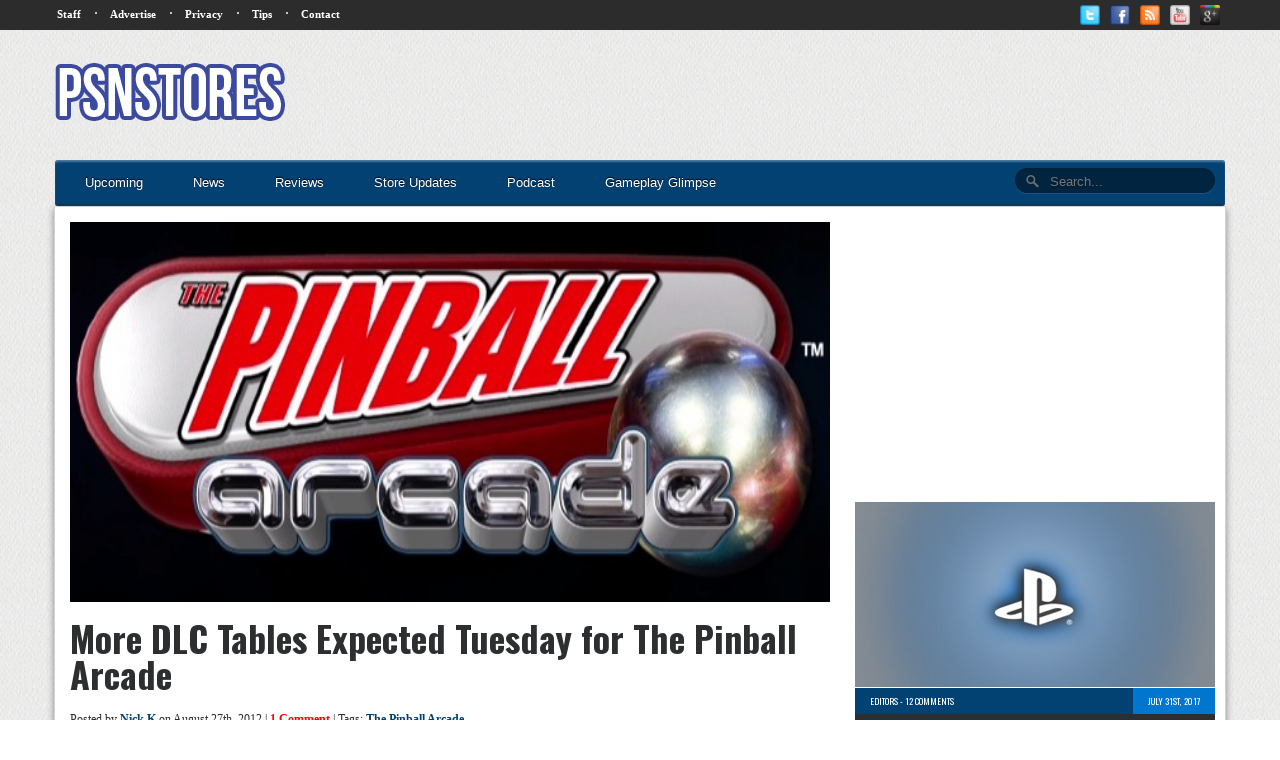

--- FILE ---
content_type: text/html; charset=utf-8
request_url: https://www.google.com/recaptcha/api2/aframe
body_size: 268
content:
<!DOCTYPE HTML><html><head><meta http-equiv="content-type" content="text/html; charset=UTF-8"></head><body><script nonce="HrtTtpZS48t5xIVVnDC5AQ">/** Anti-fraud and anti-abuse applications only. See google.com/recaptcha */ try{var clients={'sodar':'https://pagead2.googlesyndication.com/pagead/sodar?'};window.addEventListener("message",function(a){try{if(a.source===window.parent){var b=JSON.parse(a.data);var c=clients[b['id']];if(c){var d=document.createElement('img');d.src=c+b['params']+'&rc='+(localStorage.getItem("rc::a")?sessionStorage.getItem("rc::b"):"");window.document.body.appendChild(d);sessionStorage.setItem("rc::e",parseInt(sessionStorage.getItem("rc::e")||0)+1);localStorage.setItem("rc::h",'1768486943767');}}}catch(b){}});window.parent.postMessage("_grecaptcha_ready", "*");}catch(b){}</script></body></html>